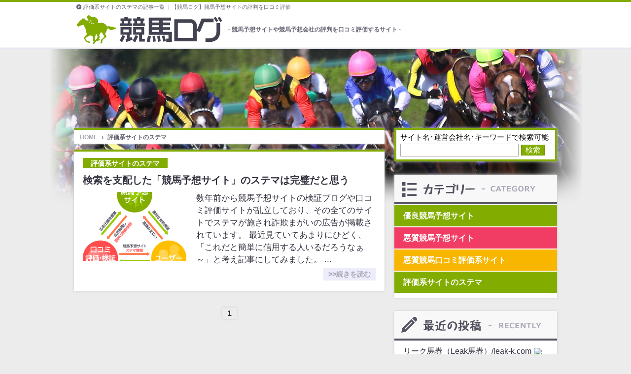

--- FILE ---
content_type: text/html; charset=UTF-8
request_url: https://keibalog.net/?cat=10
body_size: 3935
content:
<!DOCTYPE html>
<html>
<head>
<meta charset="UTF-8" />
<title>評価系サイトのステマ｜競馬ログ</title>
<link rel="shortcut icon" href="https://keibalog.net/wp-content/themes/original/images/favicon.ico" />
<link rel="stylesheet" href="https://keibalog.net/wp-content/themes/original/style.css" type="text/css" />


<!-- All in One SEO Pack 2.2.7.2 by Michael Torbert of Semper Fi Web Design[55,62] -->
<meta name="robots" content="noindex,follow" />

<link rel="canonical" href="https://keibalog.net/?cat=10" />
<!-- /all in one seo pack -->
<link rel="alternate" type="application/rss+xml" title="競馬ログ &raquo; フィード" href="https://keibalog.net/?feed=rss2" />
<link rel="alternate" type="application/rss+xml" title="競馬ログ &raquo; コメントフィード" href="https://keibalog.net/?feed=comments-rss2" />
<link rel="alternate" type="application/rss+xml" title="競馬ログ &raquo; 評価系サイトのステマ カテゴリーのフィード" href="https://keibalog.net/?feed=rss2&#038;cat=10" />
<link rel='stylesheet' id='wordpress-popular-posts-css-css'  href='https://keibalog.net/wp-content/plugins/wordpress-popular-posts/public/css/wpp.css?ver=4.0.11' type='text/css' media='all' />
<script type='text/javascript' src='//ajax.googleapis.com/ajax/libs/jquery/1.7.1/jquery.min.js?ver=1.7.1'></script>
<script type='text/javascript' src='https://keibalog.net/wp-content/themes/original/js/script.js?ver=1.0'></script>
<link rel="EditURI" type="application/rsd+xml" title="RSD" href="https://keibalog.net/xmlrpc.php?rsd" />
<link rel="wlwmanifest" type="application/wlwmanifest+xml" href="https://keibalog.net/wp-includes/wlwmanifest.xml" /> 
	<style type="text/css">.recentcomments a{display:inline !important;padding:0 !important;margin:0 !important;}</style>
<meta property="og:title" content="競馬ログ" />
<meta property="og:site_name" content="競馬ログ" />
<meta property="og:description" content="競馬予想サイトの評判を口コミ評価" />
<meta property="og:type" content="blog" />
<meta property="og:url" content="https://keibalog.net" />
<meta property="fb:app_id" content="481508655318389" />

<script type='text/javascript' src='https://keibalog.net/wp-content/themes/original/js/scrollbar.js'></script>

<!-- <meta name="viewport" content="width=device-width"> -->
<meta name="viewport" content="width=device-width, initial-scale=1, minimum-scale=1, maximum-scale=1, user-scalable=no">

<meta name="twitter:card" content="summary_large_image">
<meta name="twitter:site" content="https://twitter.com/keibalognet">
<meta name="twitter:description" content="競馬予想サイトや競馬予想会社の評判を口コミ評価するサイト">
<meta name="twitter:image:src" content="https://keibalog.net/wp-content/uploads/2015/02/image2-570x541.png">

<script>
  (function(i,s,o,g,r,a,m){i['GoogleAnalyticsObject']=r;i[r]=i[r]||function(){
  (i[r].q=i[r].q||[]).push(arguments)},i[r].l=1*new Date();a=s.createElement(o),
  m=s.getElementsByTagName(o)[0];a.async=1;a.src=g;m.parentNode.insertBefore(a,m)
  })(window,document,'script','//www.google-analytics.com/analytics.js','ga');

  ga('create', 'UA-74784524-1', 'auto');
  ga('send', 'pageview');

</script>

</head>
<body class="archive category category-10">

<div id="fb-root"></div>
<script>(function(d, s, id) {
  var js, fjs = d.getElementsByTagName(s)[0];
  if (d.getElementById(id)) return;
  js = d.createElement(s); js.id = id;
  js.src = "//connect.facebook.net/ja_JP/all.js#xfbml=1";
  fjs.parentNode.insertBefore(js, fjs);
}(document, 'script', 'facebook-jssdk'));</script>

<script>!function(d,s,id){var js,fjs=d.getElementsByTagName(s)[0],p=/^http:/.test(d.location)?'http':'https';if(!d.getElementById(id)){js=d.createElement(s);js.id=id;js.src=p+'://platform.twitter.com/widgets.js';fjs.parentNode.insertBefore(js,fjs);}}(document, 'script', 'twitter-wjs');</script>

<!-- ヘッダー -->
<div id="header">
<div id="headerBox" class="clearfix">
<h1>

評価系サイトのステマの記事一覧 ｜【競馬ログ】競馬予想サイトの評判を口コミ評価
 

</h1>

<div id="logo"><a href="https://keibalog.net"><img src="https://keibalog.net/wp-content/themes/original/images/logo.png" alt="競馬ログ" width="297" height="60" /></a></div>

<p class="discription">- 競馬予想サイトや競馬予想会社の評判を口コミ評価するサイト -</p>

<!-- 
<p id="mainimg"><img src="https://keibalog.net/wp-content/themes/original/images/main.png" alt="" width="324" height="144" /></p>
 -->
 
</div>
</div>

<!-- コンテナ -->
<div id="container" class="clearfix">

<!-- メイン -->
<div id="main">

<!-- パンくずリスト -->
<div id="breadcrumb">
<div itemscope itemtype="http://data-vocabulary.org/Breadcrumb">
	<a href="https://keibalog.net" itemprop="url">
		<span itemprop="title">HOME</span>
	</a> &rsaquo; 
</div>

<div>評価系サイトのステマ</div>
</div>

<!-- コンテンツ -->
<div id="content">

	<a class="post-link" href="https://keibalog.net/?p=367">
<div class="post %e8%a9%95%e4%be%a1%e7%b3%bb%e3%82%b5%e3%82%a4%e3%83%88%e3%81%ae%e3%82%b9%e3%83%86%e3%83%9e" />
<!-- <p class="postinfo">2015年11月6日</p> -->

<p class="postcat"><span>評価系サイトのステマ</span></p>

<h2>検索を支配した「競馬予想サイト」のステマは完璧だと思う</h2>

<p class="thumb">

	<img width="210" height="140" src="https://keibalog.net/wp-content/uploads/2015/02/image2-210x140.png" class="attachment-thumbnail" alt="競馬予想サイトの検証ブログや口コミ評価のステマ" /></p>

<p>数年前から競馬予想サイトの検証ブログや口コミ評価サイトが乱立しており、その全てのサイトでステマが施され詐欺まがいの広告が掲載されています。 最近見ていてあまりにひどく、「これだと簡単に信用する人いるだろうなぁ～」と考え記事にしてみました。 ...</p>

<p class="more"><span>&gt;&gt;続きを読む</span></p>

</div>
</a>
</div>

<p class="pagenation pagenum">



		<span>1</span>
	
</p>

</div>

<!-- サイドバー -->
<div id="sidebar">

<ul>

<li id="search-2" class="widget widget_search"><form role="search" method="get" id="searchform" class="searchform" action="https://keibalog.net/">
				<div>
					<label class="screen-reader-text" for="s">検索:</label>
					<input type="text" value="" name="s" id="s" />
					<input type="submit" id="searchsubmit" value="検索" />
				</div>
			</form></li>
<li id="categories-2" class="widget widget_categories"><h2 class="widgettitle">カテゴリー</h2>
		<ul>
	<li class="cat-item cat-item-1"><a href="https://keibalog.net/?cat=1" >優良競馬予想サイト</a>
</li>
	<li class="cat-item cat-item-2"><a href="https://keibalog.net/?cat=2" >悪質競馬予想サイト</a>
</li>
	<li class="cat-item cat-item-3"><a href="https://keibalog.net/?cat=3" >悪質競馬口コミ評価系サイト</a>
</li>
	<li class="cat-item cat-item-10 current-cat"><a href="https://keibalog.net/?cat=10" >評価系サイトのステマ</a>
</li>
		</ul>
</li>
		<li id="recent-posts-2" class="widget widget_recent_entries">		<h2 class="widgettitle">最近の投稿</h2>
		<ul>
					<li>
				<a href="https://keibalog.net/?p=627">リーク馬券（Leak馬券）/leak-k.com</a>
						</li>
					<li>
				<a href="https://keibalog.net/?p=621">金の鞍-中央競馬研究所-/kin-kura.com</a>
						</li>
					<li>
				<a href="https://keibalog.net/?p=616">週刊競馬ナックル/keiba-knuckle.com</a>
						</li>
					<li>
				<a href="https://keibalog.net/?p=612">ブラッドホース（BLOOD HORSE）/blood-horse.net</a>
						</li>
					<li>
				<a href="https://keibalog.net/?p=605">高配当21/ko-21.jp</a>
						</li>
				</ul>
		</li>
<li id="recent-comments-2" class="widget widget_recent_comments"><h2 class="widgettitle">最近のコメント</h2>
<ul id="recentcomments"><li class="recentcomments"><a href="https://keibalog.net/?p=474#comment-1793">大川慶次郎/fm.okawa-god.jp</a> に <span class="comment-author-link">今し方振り込み完了しました。</span> より</li><li class="recentcomments"><a href="https://keibalog.net/?p=474#comment-1792">大川慶次郎/fm.okawa-god.jp</a> に <span class="comment-author-link">今し方振り込み完了しました。</span> より</li><li class="recentcomments"><a href="https://keibalog.net/?p=367#comment-1791">検索を支配した「競馬予想サイト」のステマは完璧だと思う</a> に <span class="comment-author-link">うま</span> より</li><li class="recentcomments"><a href="https://keibalog.net/?p=160#comment-1788">ガンガン(GANGAN)/gangankeiba.com</a> に <span class="comment-author-link">かず</span> より</li><li class="recentcomments"><a href="https://keibalog.net/?p=458#comment-1786">ギャロップジャパン（GALLOPJAPAN）/gallopjapan.jp</a> に <span class="comment-author-link">競馬口コミの名無しさん</span> より</li></ul></li>

</ul>

<h2 class="side-social">ソーシャル</h2>
<ul class="box_snsbtn clearfix">

<!--ツイッター-->
<li class="tw">
<a href="https://twitter.com/share" class="twitter-share-button" data-lang="ja" data-count="vertical">ツイート</a>
</li>

<!--はてぶ-->
<li class="hb">
<a href="//b.hatena.ne.jp/entry/" class="hatena-bookmark-button" data-hatena-bookmark-layout="vertical-balloon" title="このエントリーをはてなブックマークに追加"><img src="//b.st-hatena.com/images/entry-button/button-only.gif" alt="このエントリーをはてなブックマークに追加" width="20" height="20" style="border: none;" /></a><script type="text/javascript" src="//b.st-hatena.com/js/bookmark_button.js" charset="utf-8" async></script>
</li>

<!--フェイスブック-->
<li class="fb">
<div class="fb-like" data-width="450" data-layout="box_count" data-show-faces="false" data-send="false"></div>
</li>

</ul>
<div class="tw-follow">
<a href="https://twitter.com/intent/user?screen_name=keibalognet">
競馬情報発信中！<br />フォローしてね！
</a>
</div>

<div id="scrollbarWrap">
<a id="side-bnr" href="http://umakuru.com/pad/?1289" rel="nofollow" target="_blank" onClick="_gaq.push(['_trackEvent', 'link', 'click', 'side-bnr-pc']);"><img src="https://keibalog.net/wp-content/themes/original/images/bnr/bnr-hicchunet.gif" alt="オススメ競馬サイト" width="330" height="275" class="rollover" /></a>
</div>

</div>

</div>

<!-- PAGE TOP -->
<div id="return">
<p><a href="#header"><img src="https://keibalog.net/wp-content/themes/original/images/return.png" alt="ページトップへ戻る" width="107" height="48" class="rollover" /></a></p>
</div>

<!-- フッター -->
<div id="footer">
<div id="footerBox" class="clearfix">

<div id="footer-logo"><a href="https://keibalog.net"><img src="https://keibalog.net/wp-content/themes/original/images/footer-logo.png" alt="競馬ログ" width="297" height="60" /></a></div>

<p class="copy">Copyright &copy; 競馬ログ, All rights reserved.</p>

</div>
</div>

</body>
</html>

--- FILE ---
content_type: text/css
request_url: https://keibalog.net/wp-content/themes/original/style.css
body_size: 5554
content:
/*
Theme Name: original
Description: original theme
*/

/* 基本 */
article, aside, details, figcaption, figure, footer, header, hgroup, nav, section {
	display: block;
}
audio[controls], canvas, video {
	display: inline-block;
 *display: inline;
	zoom: 1;
}
html {
	-webkit-tap-highlight-color: rgba(0,0,0,0);
	-webkit-text-size-adjust: 100%;
	-ms-text-size-adjust: 100%;
	font-size: 17px;
}
body, div, dl, dt, dd, h1, h2, h3, h4, h5, h6, pre, form, fieldset, input, textarea, p, blockquote, th, td, ul {
	margin: 0;
	padding: 0;
}
body {
	font-family: 'メイリオ', 'Hiragino Kaku Gothic Pro', sans-serif;
	background: url("images/bg-all.png") no-repeat scroll center 100px #ECECEC;
}
.clearfix:after {
	visibility: hidden;
	display: block;
	font-size: 0;
	content: "";
	clear: both;
	height: 0;
}
.clearfix {
	display: inline-block;
}
/* clearfix for ie7 */
.clearfix {
	display: block;
}
a {
	text-decoration: none;
	color: #00B9FF;
}
a:hover {
	text-decoration: none;
	color: #009AD5;
}
a img {
	border: none
}
img {
	vertical-align: bottom;
}
ul, ol {
	margin: 0;
	padding: 0;
}
dd {
	margin: 0;
}
/* コンテナ */
div#container {
	width: 980px;
	margin: auto;
}
/* ヘッダー */
#header {
	background: url(images/bg-header.png) repeat-x 0 0;
	height: 100px;
	margin-bottom: 160px;
}
#headerBox {
	position: relative;
	width: 980px;
	margin: 0 auto;
}
#headerBox h1 {
	position: absolute;
	top: 8px;
	left: 5px;
	font-size: 11px;
	font-weight:normal;
	line-height: 1.0;
	color: #646473;
	padding: 1px 0 0 14px;
	background: url(images/icon-arrow.png) no-repeat left center;
	overflow: hidden;
	text-overflow: ellipsis;
	white-space: nowrap;
}
#headerBox #logo {
	position: absolute;
	top: 30px;
	left: 5px;
}
#headerBox #logo a:hover {
	opacity: 0.8;
}
#headerBox .discription {
	position: absolute;
	top: 52px;
	left: 313px;
	font-size: 12px;
	font-weight:bold;
	color:#646473;
}
#headerBox #mainimg {
	position: absolute;
	top: 7px;
	right: 4px;
}
/* SNSボタン */
.box_snsbtn {
	margin: 0 ;
}
.box_snsbtn li {
	display: block;
	float: left;
	margin: 0 10px 0 0;
}
.box_snsbtn li.right {
	float: right;
	margin: 0 0 40px 10px;
}
/* ナビゲーションバー */
div#nav {
	font-size: 0.75em;
	height: 30px;
	background-color: #ffffff;
	border: solid 1px #aaaaaa;
	margin-bottom: 8px
}
div#nav ul {
	margin: 0;
	padding: 0
}
div#nav li {
	list-style-type: none;
	float: left
}
div#nav li a {
	display: block;
	width: 150px;
	line-height: 30px;
	border-right: solid 1px #aaaaaa;
	color: #000000;
	text-align: center
}
div#nav li a:hover {
	background-color: #c4f254
}

/* メイン */
div#main {
	width: 630px;
	float: left;
}

/* コンテンツ */
div#about {
	background-color: #fff;
	box-shadow: 0 0 5px #CCCCCC;
	border:4px solid #C7EB1D;
	padding:10px 15px;
	margin-bottom:20px;
}
div#about h2 {
	padding:0 0 14px;
	line-height:1.1;
}
div#about p {
	font-size:14px;
	color: #31313F;
}
div#about p span {
	color: #F13D63;
	font-weight:bold
}
div#content {
	width: 630px;
	background-color: #fff;
	box-shadow: 0 0 5px #CCCCCC;
}
p.title {
	font-weight: bold;
	color: #585858;
	width: 200px;
	margin: 0 0 10px;
	padding: 0 30px 0 10px;
	background-image: url(bar.png);
	background-repeat: no-repeat;
	background-position: right top
}
p.pagenation {
	padding:20px 10px;
	margin:0 -10px;
	font-size: 17px;
	overflow: hidden
}
p.pagenation .oldpage{
	border-top:2px solid #535362;
	float:left;
	box-shadow: 0 0 5px #CCCCCC;
}
p.pagenation .newpage{
	border-top:2px solid #535362;
	float:right;
	box-shadow: 0 0 5px #CCCCCC;
}

p.pagenation .oldpage a{
	transition: all 0.3s ease 0s;
	display:block;
	width:265px;
	padding:10px 10px 10px 30px;
	background: url(images/arrow-old.png) no-repeat 10px center;
	color: #31313F;
	background-color: #FFFFFF;
	line-height:1.5;
}
p.pagenation .newpage a{
	transition: all 0.3s ease 0s;
	display:block;
	width:265px;
	text-align:right;
	padding:10px 30px 10px 10px;
	background: url(images/arrow-new.png) no-repeat 285px center;
	color: #31313F;
	background-color: #FFFFFF;
	line-height:1.5;
}
p.pagenation .oldpage a:hover{
	background: url(images/arrow-old.png) no-repeat 7px center;
	background-color: #F1F1FC;
}
p.pagenation .newpage a:hover{
	background: url(images/arrow-new.png) no-repeat 288px center;
	background-color: #F1F1FC;
}
/* 記事 */
a.post-link {
    background-color: #fff;
    display: block;
    transition: all 0.3s ease 0s;
}
a.post-link:hover {
    background-color: #f3f3f3;
}
div.post {
	border-top: 4px solid #82AD00;
	padding: 12px 18px 18px;
	overflow: hidden;
	position:relative;
}
div.cat2 {
	border-top: 4px solid #F13D63;
}
div.cat3 {
	border-top: 4px solid #F8B600;
}
div.post h2 {
	color: #31313F;
	font-size: 20px;
	font-weight: bold;
	padding: 10px 0;
	margin: 0
}
div.post h2 a {
	color: #31313F;
}
div.post h2 a:hover {
	color: #2895cd;
}
div.post p {
	font-size: 17px;
	color: #31313F;
	line-height: 1.5
}
div.post p.postcat {
	margin: 0 0 0;
	line-height: 1.4;
}
div.post p.postcat span {
	font-size: 14px;
	font-weight: bold;
	background-color: #82AD00;
	color: #ffffff;
	padding: 3px 16px 1px;
}
div.cat2 p.postcat span {
	background-color: #F13D63;
}
div.cat3 p.postcat span {
	background-color: #F8B600;
}
div.post p.postcat a {
	font-size: 14px;
	font-weight: bold;
	background-color: #82AD00;
	color: #ffffff;
	padding: 3px 16px 1px;
}
div.post p.postcat a:hover {
	background-color: #92C100;
}
div.cat2 p.postcat a {
	background-color: #F13D63;
}
div.cat2 p.postcat a:hover {
	background-color: #F3617E;
}
div.cat3 p.postcat a {
	background-color: #F8B600;
}
div.cat3 p.postcat a:hover {
	background-color: #FFC52B;
}
div.post p.postinfo {
	color: #B9B9C8;
	font-size: 17px;
	text-align: left;
	margin: 0;
}
div.post .sns li {
	display: block;
	float: left;
	font-size: 118%;
	font-weight: bold;
	height: 24px;
	line-height: 24px;
	margin: 0 5px 0 0;
	padding-left: 32px;
	width: 45px;
}
/* 記事内の画像 */
.aligncenter {
	display: block;
	margin-left: auto;
	margin-right: auto
}
.alignleft {
	float: left;
	margin-right: 20px;
	margin-bottom: 30px
}
.alignright {
	float: right;
	margin-left: 20px;
	margin-bottom: 30px
}
.wp-caption {
	border: solid 1px #aaaaaa;
	text-align: center;
	padding-top: 5px
}
/* コメント */
#comments	{
	padding: 12px 20px;
	margin: 20px 0;
	background-color: #FFFFFF;
	border-top: 4px solid #535362;
	box-shadow: 0 0 5px #CCCCCC;
}

#comments h3	{
	font-size: 27px;
	color: #31313F;
	font-weight: bold;
	line-height: 1.5;
	border-bottom: solid 1px #535362;
	padding: 10px 0 5px;
	margin:0;
}

#comments p	{
	font-size: 17px;
	line-height: 1.7;
	margin-bottom: 30px;
}

#comments p a	{
	color: #0c8bcd
}

#comments input, #comments textarea
	{display: block}

#comments .required	{color: #ff0000}

#comments .option{
	font-size:14px;
	color: #999;
}

#comments code	{display: block;
	margin-top: 5px;
	font-size: smaller}

#comments ol{
	font-size: 16px;
	color: #31313F;
	margin: 0;
	padding: 0 0 0 26px;
}

#comments li.compost{
	border-bottom: dotted 1px #0c8bcd;
	margin-bottom: 20px;}

#comments p.cominfo	{
	color: #31313F;
	font-weight: bold;
	line-height: 1.7;
	padding:10px 0;
	margin-bottom: 0;
}

#comments p.cominfo span {
	color: #B9B9C8;
	font-weight:normal;
	padding-left:10px;
}

#comments #comfeed a	{background-image: url(feed-icon-12x12.png);
	background-repeat: no-repeat;
	background-position: 0 50%;
	padding-left: 17px;
	line-height: 1em;
	color: #000000;
	text-decoration: none}

#comments #comfeed	{background-color: #a3d2f2;
	padding: 8px;
	margin-top: 30px}

#comments #trurl	{background-color: #a3d2f2;
	padding: 8px;
	margin-bottom: 30px}

#comments p label	{
	font-size: 18px;
	line-height: 1.7;
	font-weight:bold;
	color:#555;
	padding:16px 3px 2px;
	display:block;
}

#comments p input	{
	font-size: 16px;
	line-height: 1.5;
	color:#555;
	font-family: 'メイリオ', 'Hiragino Kaku Gothic Pro', sans-serif;
	padding:3px 5px;
	border:2px solid #D4D0BA;
	width:97%;
}

#comments p textarea	{
	font-size: 16px;
	line-height: 1.5;
	color:#555;
	font-family: 'メイリオ', 'Hiragino Kaku Gothic Pro', sans-serif;
	padding:3px 5px;
	border:2px solid #D4D0BA;
	width:97%;
	height:140px;
}

#comments p input#submit	{
	font-size: 18px;
	font-weight:bold;
	line-height: 1.5;
	color:#fff;
	font-family: 'メイリオ', 'Hiragino Kaku Gothic Pro', sans-serif;
	padding:5px 5px 0;
	margin-top:12px;
	border:none;
	border-bottom:3px solid #B93207;
	background-color:#DB4C17;
	width:100%;
	-webkit-appearance: none;
}

#comments p input#submit:hover	{
	background-color:#C04414;
}

/* サイドバー */
#sidebar {
	width: 330px;
	float: right
}
#sidebar ul {
	margin: 0;
	padding: 0;
	list-style-type: none
}
#sidebar ul.box_snsbtn {
	padding: 18px 0 13px 15px;
	background-color: #fff;
	margin-bottom: 27px;
	box-shadow: 0 0 5px #CCCCCC;
}
#sidebar .widget {
	box-shadow: 0 0 5px #CCCCCC;
	background-color: #fff;
	padding-bottom: 10px;
	margin-bottom: 27px;
}
#sidebar #search-2 {
	border: 4px solid #82AD00;
	padding:6px 8px;
}
#sidebar #search-2 p{
	font-size:15px;
	padding-bottom:3px;
}
#sidebar .widget h2 {
	height: 56px;
	text-indent: 100%;
	white-space: nowrap;
	overflow: hidden;
	border-bottom: 4px solid #535362;
	background-color: #f8f8f8;
}
#categories-2 h2 {
	background: url(images/side-category.png) no-repeat left top;
}
#popular-posts h2 {
	background: url(images/side-popular.png) no-repeat left top;
}
#recent-posts-2 h2 {
	background: url(images/side-recently.png) no-repeat left top;
}
#archives-2 h2 {
	background: url(images/side-archive.png) no-repeat left top;
}
#recent-comments-2 h2 {
	background: url(images/side-comment.png) no-repeat left top;
}

#sidebar h2.side-social {
    height: 56px;
    overflow: hidden;
    text-indent: 100%;
    white-space: nowrap;
	background: url("images/side-social.png") no-repeat scroll left top #f8f8f8;
	border-bottom: 4px solid #535362;
	box-shadow: 0 0 5px #CCCCCC;
}

#sidebar li li {
	font-size: 16px;
	border-bottom: solid 1px #DFD3D3;
	padding: 10px 10px 9px 18px;
	margin: 0;
	line-height: 1.5;
}
#sidebar li li a {
	color: #31313F;
}
#sidebar li li a:hover {
	color: #2895cd;
}
#sidebar li li a img {
	vertical-align: middle;
}
#sidebar #recent-posts-2 a img {
	padding-left: 5px;
}
#sidebar #categories-2 .cat-item {
	padding: 0px;
	border-bottom: none;
	border-top: solid 2px #fff;
}
#sidebar #categories-2 .cat-item a {
	color: #fff;
	font-weight: bold;
	display: block;
	background-color: #82AD00;
	padding: 10px 10px 9px 18px;
}
#sidebar #categories-2 .cat-item-2 a {
	background-color: #F13D63;
}
#sidebar #categories-2 .cat-item-3 a {
	background-color: #F8B600;
}
#sidebar #categories-2 .cat-item a:hover {
	background-color: #92C100;
}
#sidebar #categories-2 .cat-item-2 a:hover {
	background-color: #F3617E;
}
#sidebar #categories-2 .cat-item-3 a:hover {
	background-color: #FFC52B;
}
#sidebar .side-about .box {
	padding: 10px 10px 0 18px;
	font-size: 17px;
    line-height: 1.5;
}

#sidebar .tw-follow {
	margin-bottom: 27px;
}

#sidebar .tw-follow a {
	display:block;
	padding:15px 0 15px 80px;
	background: url(images/icon-follow.png) no-repeat 25px center #1AB7EA;
	line-height:1.3;
	height:auto;
	font-size:22px;
	font-weight:bold;
	color:#fff;
	background-size: 39px 32px;
	-webkit-background-size: 39px 32px;
	-moz-background-size: 39px 32px;
	-o-background-size: 39px 32px;
	-ms-background-size: 39px 32px;
}

/* フッター */
#footer {
	background: url(images/bg-footer.png) repeat-x 0 0 #fff;
	height: 160px;
	clear: both
}
#footerBox {
	position: relative;
	width: 980px;
	height: 160px;
	margin: 0 auto;
}
#footerBox #footer-logo {
	position: absolute;
	top: 26px;
	left: 20px;
}
#footerBox #footer-logo a:hover {
	opacity: 0.8;
}
#footerBox #footerLink {
	position: absolute;
	top: 24px;
	right: 5px;
}
#footerBox #footerLink a:hover {
	opacity: 0.8;
}
#footerBox .copy {
	text-align: center;
	color: #525261;
	font-size: 13px;
	padding-top:49px;
}
#return {
	width: 970px;
	margin: 10px auto 0;
	clear: both;
}
#return p {
	text-align: right;
}
/* Photo Dropper */
div.flickrphoto {
	text-align: center;
	margin: 30px 0
}
div.flickrphoto a img {
	border: solid 1px #aaaaaa;
	padding: 10px
}
div.flickrphoto small a img {
	border: none;
	padding: 0
}
/* ギャラリー */
.gallery-item {
	width: 33%;
	float: left;
	margin-top: 0;
	text-align: center
}
.gallery img {
	border: solid 1px #aaaaaa;
	padding: 5px
}
.gallery a:hover img {
	background-color: #c4f254
}
.gallery dd {
	margin: 0;
	font-size: 0.75em
}
.gallery br+br {
	display: none
}
/* 関連記事 */
div.related {
	border: solid 1px #aaaaaa;
	margin-top: 20px
}
div.related p {
	color: #ffffff;
	background-color: #a7d043;
	margin: 0;
	padding-left: 10px
}
div.related ol {
	font-size: 0.75em
}
/* 記事の個別ページ */
.single div.post {
	padding: 12px 20px 12px;
}
.single div.post h2 {
    color: #31313F;
    font-size: 25px;
    font-weight: bold;
    margin: 0;
    padding: 18px 0;
	line-height:1.5;
	clear:both;
}
.single div.post h3 {
	background-color:#F1F1F1;
	border-top:2px solid #CACAD9;
	border-bottom:2px solid #CACAD9;
    color: #31313F;
    font-size: 22px;
    font-weight: bold;
    margin: 0 0 30px;
    padding: 14px 18px 13px 20px;
	line-height:1.5;
	clear:both;
}
.single div.post h4 {
	border-left:10px solid #CACAD9;
	border-bottom:1px solid #CACAD9;
    color: #31313F;
    font-size: 18px;
    font-weight: bold;
    margin: 0 0 30px;
    padding: 8px 18px 7px 20px;
	line-height:1.7;
	clear:both;
}
.single div.post h5 {
	border-left:5px solid #CACAD9;
    color: #31313F;
    font-size: 16px;
    font-weight: bold;
    margin: 0 0 30px;
    padding: 6px 18px 5px 20px;
	line-height:1.7;
	clear:both;
}
.single div.post p.link-comments {
    font-size: 17px;
	margin-top: -10px;
	margin-bottom: 15px;
	padding-top:10px;
	text-align:center;
	border-top:1px solid #ccc;
}
.single div.post p {
    font-size: 17px;
	line-height: 1.7;
	margin-bottom: 30px;
	clear:both;
}
.single div.post p a{
	font-size:18px;
	font-weight:bold;
	text-decoration:underline;
}
.single div.post p a[target="_blank"]{
	padding-left:28px;
	background: url(images/icon-blank.png) no-repeat left 40% ;
}
.single div.post p a:hover{
	text-decoration:none;
}
.single div.post p.postinfo {
    font-size: 24px;
	line-height:1.4;
	text-align:left;
	margin:0;
}
.single div.post p.postcat {
    line-height: 1.4;
    margin: 0 0 0;
}
.single div.post p.postcat a {
	font-size: 14px;
	text-decoration:none;
}
.single .box_snsbtn {
	float:right;
	margin-top:4px;
}
/* 分割した記事へのリンク */
#postpage {
	text-align: center;
	padding-top: 20px;
	clear: both
}
#postpage a {
	border: solid 1px #aaaaaa;
	padding: 5px 10px;
	margin: 0 10px
}
#postpage a:hover {
	background: #f7e29e
}
#postpage span {
	padding: 5px 10px;
	color: #888888;
	background: #dddddd
}
#postpage a span {
	padding: 0;
	color: black;
	background: none
}
/* 画像の個別ページ */
.attachment div#content {
	width: 100%;
	float: none
}
.attachment p.photo {
	text-align: center
}
/* タイトルの一覧 */
ul.post {
	list-style-type: none;
	margin: 0;
	padding: 0;
	border-top: dotted 1px #aaaaaa
}
ul.post li {
	border-bottom: dotted 1px #aaaaaa;
	background-image: url(chip.png);
	background-repeat: no-repeat;
	background-position: left center;
	padding: 15px 0 15px 20px
}
ul.post li a {
	color: #000000
}
ul.post li span {
	font-size: smaller;
	color: #888888
}
/* 続きを読む */
div.post p.more {
	margin: 0;
	padding: 4px 0 4px;
	font-size: 14px;
	font-weight: bold;
	text-align: right;
}
div.post p.more span {
    background-color: #ececfb;
    color: #a7a7b7;
    display: inline-block;
    padding: 3px 10px 2px;
    transition: all 0.9s ease 0s;
}
div.post p.more a {
	color: #A7A7B7;
	padding: 3px 10px 2px;
	display: inline-block;
	background-color: #ECECFB;
}
div.post p.more a:hover {
	color: #fff;
	background-color: #aaa;
}
/* サムネイル画像 */
div.post p.thumb {
	float: left;
	margin: 0 20px 15px 0
}
div.post p.thumb a:hover {
	opacity: 0.8;
}

/* トップページのタイトルの一覧 */
ul.toplist {
	list-style-type: none;
	margin: 0 0 30px;
	padding: 0;
	border-top: solid 1px #aaaaaa
}
ul.toplist li {
	font-size: 0.875em;
	font-weight: bold;
	border-bottom: solid 1px #aaaaaa;
	background-image: url(chip.png);
	background-repeat: no-repeat;
	background-position: left center;
	padding: 5px 0 5px 20px
}
ul.toplist li a {
	color: #000000
}
ul.toplist li span {
	font-size: smaller;
	color: #888888
}
/* おすすめ記事 */
div#pickup div.post {
	border: dotted 2px #f3b62f;
	background-color: #ffeedd;
	padding: 15px
}
/* ステータス */
div#sidebar li#execphp-3 h2 {
	background-color: #333333;
	border-radius: 0
}
div#sidebar li#execphp-3 ul {
	border: solid 1px #aaaaaa
}
div#sidebar li#execphp-3 li {
	padding: 5px 10px
}
div#sidebar li#execphp-3 span {
	color: #888888
}
/* 人気記事ランキング */
div#sidebar ol {
	margin: 0;
	padding: 0;
	list-style-type: none
}
div#sidebar ol li a:before {
	content: counter(mycount);
	font-family: 'Trebuchet MS', sans-serif;
	font-weight: bold;
	font-size: larger;
	color: #ffffff;
	background-color: #f3b62f;
	padding: 2px 7px;
	margin-right: 7px;
	vertical-align: -2px
}
div#sidebar ol li {
	counter-increment: mycount
}
/* パンくずリスト */
.single div#header, .archive div#header {
}
div#breadcrumb {
	margin-bottom: 12px;
    background-color: #FFFFFF;
    box-shadow: 0 0 5px #CCCCCC;
	padding:4px 12px;
	border-top: 4px solid #82AD00;
}
div#breadcrumb div {
	display: inline;
	font-size: 12px;
	line-height:1.5;
	color:#646472;
	font-weight:bold;
	margin-right:5px;
}
div#breadcrumb div a {
	color:#A6A6B7;
	margin-right:5px;
}
div#breadcrumb div a:hover {
	color:#2895cd;
}
/* ページ番号リンク */
p.pagenum {
	text-align: center;
	margin: 15px 0 5px;
}
p.pagenum a, p.pagenum span {
	font-size:16px;
	font-weight:bold;
	transition: all 0.3s ease 0s;
	padding: 3px 10px;
	margin:0 3px;
	color: #31313F;
	box-shadow: 0 0 5px #CCCCCC;
}
p.pagenum a {
	background-color: #fff;
}
p.pagenum a:hover {
	background-color: #ccc;
}
p.pagenum span {
}

/* サーチフォーム */
#searchform, #searchform div {
    display: inline;
}
#searchform label {
    display: none;
}
#s {
    border: 1px solid #AAAAAA;
    padding: 3px 6px;
	width:74%;
	font-size:16px;
}
#s:hover, #s:focus {
    background-color: #EEEEEE;
}
#searchsubmit {
    background-color: #82AD00;
    border: 1px solid #729700;
    color: #FFFFFF;
    padding: 1px 8px 0;
	font-family: 'メイリオ', 'Hiragino Kaku Gothic Pro', sans-serif;
	font-size:15px;
	-webkit-appearance: none;
}
#searchsubmit:hover {
    background-color: #729700;
}

/* 固定ページ */
.page div.post p {
    clear: both;
    font-size: 16px;
    line-height: 1.7;
    margin-bottom: 30px;
}

.page .box_snsbtn {
    float: right;
    margin-right: -18px;
    margin-top: 4px;
    width: 315px;
}

/* ホーム検索フォーム */
div#top-seach {
	border: 4px solid #82AD00;
	padding:6px 8px;
	background-color:#fff;
	margin-bottom:10px;
}
div#top-seach p{
	font-size:15px;
	padding-bottom:3px;
}

/* サイドバナー */
#side-bnr{
	display:block;
	text-align:center;
}

#side-bnr img{
    box-shadow: 0 0 5px #CCCCCC;
	transition: box-shadow 0.5s ease 0s;
}

#side-bnr img:hover{
    box-shadow: 0 0 10px #666;
}

/* 引用タグ */
blockquote{
    position: relative;
    margin: 0 1em 1.5em;
    padding: 1em;
    border: 3px solid #d7d7d7;
    background-color: #e0e0e0;
    z-index: 1;
}
 
blockquote p{
    position: relative;
    z-index: 3;
	margin:0 !important;
}
 
blockquote:before{
    content: "“";
    font-size: 1000%;
    line-height: 0.8em;
    font-family: 'Times New Roman' ,"ＭＳ Ｐゴシック" ,sans-serif;
    color: #F0F0F0;
    position: absolute;
    left: 0;
    top: 0;
    z-index: 2;
}

blockquote:after{
    content: "”";
    font-size: 1000%;
    line-height: 0em;
    font-family: 'Times New Roman' ,"ＭＳ Ｐゴシック" ,sans-serif;
    color: #F0F0F0;
    position: absolute;
    right: 0;
    bottom: 0;
    z-index: 2;
}

cite.page-cite {
    color: #bbb;
    display: block;
    font-size: 10px;
    font-style: italic;
    margin: 12px 0 0;
    padding: 3px 0;
}

.single div.post cite.page-cite a {
	color: #bbb;
    font-size: 10px;
    font-weight: normal;
    text-decoration: none;
}

.single div.post cite.page-cite a[target="_blank"]{
	padding-left:0px;
	background: none ;
}

/* リストタグ */
ul.post-list{
	clear:both;
	padding: 0;
	margin:30px 0;
}

ul.post-list li{
	background: url("images/icon_circle.png") no-repeat scroll left 6px transparent;
	list-style-type: none;
	padding: 0 0 0 20px;
	margin: 0 0 15px;
}

ol.post-list{
	clear:both;
	padding: 0;
	margin:30px 0 30px 25px;
}

ol.post-list li{
	padding: 0;
	margin: 0 0 15px;
}

/* コメント　サンクスページ */
.comments_thanks_text {
	text-align:center;
	margin:20px 0 ;
	font-size:26px;
	font-weight:bold;
}

/* バナー広告 */
.main-bnr-pc {
	display:block;
	text-align:center;
	margin:20px 0 ;
}

.main-bnr-pc a img{
	max-width:100%;
	height:auto;
}

.main-bnr-sp {
	display:none;
	text-align:center;
	margin:20px 0 ;
}

.main-bnr-sp a img{
	max-width:100%;
	height:auto;
}

/* 人気記事 メイン */
#popular-main {
	box-shadow: 0 0 5px #cccccc;
	background-color: #fff;
	padding: 12px 20px;
	margin: 20px 0;
	border-top: 4px solid #535362;
}

#popular-main h3 {
	border-bottom: 1px solid #dfd3d3;
	color: #535362;
	font-size:27px;
	font-weight: bold;
	line-height: 1.5;
	padding: 5px 0 5px;
	margin: 0;
}

#popular-main li {
	padding: 10px 0 !important;
	border-bottom: 1px solid #dfd3d3;
}

#popular-main img.wpp-thumbnail {
	margin: 0 15px 0 0;
	width: 70px;
	height: 70px;
}

#popular-main img.wpp-thumbnail:hover {
	opacity:0.8;
}

#popular-main .wpp-post-title {
	color: #31313f;
}

#popular-main .wpp-post-title:hover {
    color: #2895cd;
}

.pc_visible {
    display: block;
}
.sp_visible {
    display: none;
}

/* レスポンシブ対応
--------------------------------------------------------- */
@media screen and (max-width:740px){
	
.pc_visible {
    display: none;
}
.sp_visible {
    display: block;
}

body {
	background: url("images/bg-all.png") no-repeat scroll center 70px #ececec;
	background-size: 600px auto;
}

#header {
	height: 70px;
	margin-bottom: 130px;
}

#headerBox {
    width: 100%;
}

#headerBox #logo img{
	width:170px;
	height:auto;
}

div#container {
	width: 100%;
}

div#main {
	width: auto;
	float:none;
	margin:0 5px 27px;
	
}

#sidebar {
	width: auto;
	float:none;
	margin:0 5px;
	position: static !important;
}

#return {
	width: auto;
	margin: 10px 5px 0;
	clear: both;
}

#return img{
	width:90px;
	height:auto;
}

#footer {
}

#footerBox {
	width: 100%;
}

#footer-logo {
	display:none;
}

#headerBox h1 {
    width: 95%;
}

#headerBox .discription {
    display:none;
}

div#content {
    width: 100%;
}
div.post {
    padding: 6px 9px;
}

div.post p {
    font-size: 16px;
}

div.post p.thumb {
    margin: 0 10px 10px 0;
}
div.post p.thumb img{
	width:105px;
	height:auto;
}
.single div.post {
	padding: 6px 10px;
}

.single div.post p img{
	max-width:100%;
	height:auto;
}

.single div.post p iframe{
	width:100%;
}

.box_snsbtn li {
    margin: 0 5px 0 0;
}

.single p.pagenation {
	display:none;
}

.main-bnr-pc {
	display:none;
}

.main-bnr-sp {
	display:block;
}

a img:hover {
    opacity: 1!important;
}

a:hover,a:active {
	text-decoration:none!important;
}





}


--- FILE ---
content_type: application/javascript
request_url: https://keibalog.net/wp-content/themes/original/js/script.js?ver=1.0
body_size: 1094
content:
$(function(){
	$("img.rollover").mouseover(function(){
		$(this).attr("src",$(this).attr("src").replace(/^(.+)(\.[a-z]+)$/, "$1_on$2"));
	}).mouseout(function(){
		$(this).attr("src",$(this).attr("src").replace(/^(.+)_on(\.[a-z]+)$/, "$1$2"));
	}).each(function(){
		$("<img>").attr("src",$(this).attr("src").replace(/^(.+)(\.[a-z]+)$/, "$1_on$2"));
	});
});

/*----------- Back-to-TOP ----------------*/
jQuery(function(){
     jQuery("#return a").click(function(){
     jQuery('html,body').animate({ scrollTop: jQuery(jQuery(this).attr("href")).offset().top }, 'slow','swing');
     return false;
     })
});


/*----------- post-link ----------------*/
$(function(){
     $(".post-link").mouseover(function(){
     $(this).find('.more span').css({'background-color':'#fff','color':'#666','padding':'3px 6px 2px 6px'});
	}).mouseout(function(){
     $(this).find('.more span').css({'background-color':'#ececfb','color':'#a7a7b7','padding':'3px 10px 2px 10px'});
     })
});


/*----------- 検索フォームテキスト追加 ----------------*/
$(function(){
     $("li#search-2,div#top-seach").prepend("<p>サイト名･運営会社名･キーワードで検索可能</p>")
});


/*----------- aside-menu-dd-Background-color ----------------*/
$(function(){
	$('#sidebar dl dd:nth-child(odd)').css('background-color','#f8f8f8');
	$('#sidebar dl dd:nth-child(even)').css('background-color','#fff');
})


/*----------- 最近の投稿にはてブ挿入 ----------------*/
jQuery(function() {
  var $ = $ || jQuery;
  $('#recent-posts-2 a').each(function() {
    var url = $(this).attr('href');
    var hateb_api = '//b.hatena.ne.jp/entry/';
    var hateb_icon = $('<img />', { src: hateb_api+'image/'+url });
    var hateb = $('<a/>', { href: hateb_api+url, target: '_blank' }).append(hateb_icon);
    $(this).after(hateb);
  });
});


/*----------- SNS数を挿入 ----------------*/

// Facebookの反応（いいねとシェアの数）を取得
function get_social_count_facebook(url, counterId) {
    $.ajax({
        url:'https://graph.facebook.com/',
        dataType:'jsonp',
        data:{
            id:url
        },
        success:function(res){
            $('#' + counterId + ' .count').text( res.shares || 0 );
        },
        error:function(){
            $('#' + counterId + ' .count').text('?');
        }
    });
}
// Twitterの反応（ツイートやリツイート数）を取得
function get_social_count_twitter(url, counterId) {
    $.ajax({
        url:'//urls.api.twitter.com/1/urls/count.json',
        dataType:'jsonp',
        data:{
            url:url
        },
        success:function(res){
            $('#' + counterId + ' .count').text( res.count || 0 );
        },
        error:function(){
            $('#' + counterId + ' .count').text('?');
        }
    });
}
// はてなブックマークでブックマークされている数を取得
function get_social_count_hatebu(url, counterId) {
    $.ajax({
        url:'//api.b.st-hatena.com/entry.count?callback=?',
        dataType:'jsonp',
        data:{
            url:url
        },
        success:function(res){
            $('#' + counterId + ' .count').text( res || 0 );
        },
        error:function(){
            $('#' + counterId + ' .count').text('?');
        }
    });
}



--- FILE ---
content_type: text/plain
request_url: https://www.google-analytics.com/j/collect?v=1&_v=j102&a=1424728381&t=pageview&_s=1&dl=https%3A%2F%2Fkeibalog.net%2F%3Fcat%3D10&ul=en-us%40posix&dt=%E8%A9%95%E4%BE%A1%E7%B3%BB%E3%82%B5%E3%82%A4%E3%83%88%E3%81%AE%E3%82%B9%E3%83%86%E3%83%9E%EF%BD%9C%E7%AB%B6%E9%A6%AC%E3%83%AD%E3%82%B0&sr=1280x720&vp=1280x720&_u=IEBAAEABAAAAACAAI~&jid=438789125&gjid=1757937995&cid=235505154.1769908289&tid=UA-74784524-1&_gid=1146521799.1769908289&_r=1&_slc=1&z=37133145
body_size: -449
content:
2,cG-5CD9PQ1T2N